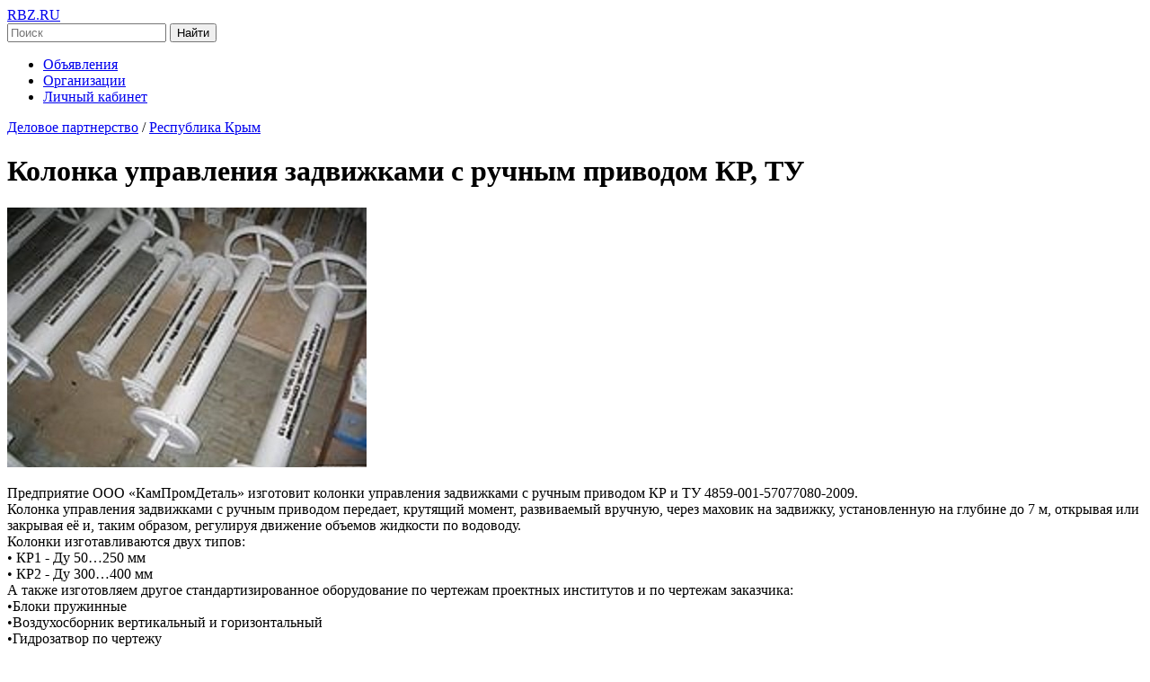

--- FILE ---
content_type: text/html; charset=UTF-8
request_url: https://rbz.ru/ob/538789/
body_size: 4457
content:
 <!DOCTYPE html>
<html lang="ru">
<head>
    <title>Колонка управления задвижками с ручным приводом КР, ТУ - Республика Крым - RBZ.ru</title>
    <meta name="description" content="Предприятие ООО «КамПромДеталь» изготовит колонки управления задвижками с ручным приводом КР и ТУ 4859-001-57077080-2009. Колонка управления задвижками с ручным приводом передает, крутящий момент, ра">
    <meta name="robots" content="index, all">
    <meta http-equiv="Content-Type" content="text/html; charset=UTF-8">
    <meta name="viewport" content="width=device-width, initial-scale=1.0">
    <link rel="stylesheet" href="/stuff/istyle.css" type="text/css">
    <link rel="stylesheet" href="/stuff/announcements.css" type="text/css">
    <link rel="shortcut icon" href="/favicon.ico" type="image/x-icon">
    <meta property="og:title" content="Колонка управления задвижками с ручным приводом КР, ТУ">
    <meta property="og:description" content="Предприятие ООО «КамПромДеталь» изготовит колонки управления задвижками с ручным приводом КР и ТУ 4859-001-57077080-2009. Колонка управления задвижками с ручным приводом передает, крутящий момент, ра">
        <meta property="og:image" content="https://rbz.ru/tgallery/14227/53878903.jpg">
        <meta property="og:url" content="https://rbz.ru/ob/538789/">
    <meta property="og:type" content="article">
    <meta property="og:site_name" content="RBZ.ru">

<script>
function nw(url,w,h,scroll){
w1=window.open(url,'new_window','resizable=no,menubar=no,status=no,scrollbars=' + scroll + ',width=' + w + ',height=' + h + '');
w1.focus();
}
</script>
</head>
<body>

    <meta http-equiv="Cache-Control" content="no-cache, no-store, must-revalidate">
    <header class="header">
        <div class="container">
            <!-- Логотип -->
            <div class="logo">
                <a href="/">RBZ.RU</a>
            </div>

            <!-- Поисковая форма -->
            <div class="search">
                <form action="/search/" method="get">
                    <input type="text" name="sword" placeholder="Поиск" class="search-input">
                    <button type="submit" class="search-button">Найти</button>
                </form>
            </div>

            <!-- Меню -->
            <nav class="menu">
                <ul>
                    <li><a href="/base/">Объявления</a></li>
                    <li><a href="/orgs/">Организации</a></li>
                    <li><a href="/users/">Личный кабинет</a></li>
                </ul>
            </nav>
        </div>
    </header>

    <div class="container">
        <div class="main-row">
            <!-- Основной контент -->
            <div class="main-content">
                <div class="announcement-details">
                    <nav class="breadcrumb">
                        <a href="/partnership/" class="breadcrumb-item">Деловое партнерство</a>
                        <span class="breadcrumb-separator">/</span>
                        <a href="/partnership/respublika_krym" class="breadcrumb-item">Республика Крым</a>
                    </nav>

                    <h1>Колонка управления задвижками с ручным приводом КР, ТУ</h1>

                                            <div class="announcement-details-image">
                            <img src="/tgallery/14227/53878903.jpg" alt="Колонка управления задвижками с ручным приводом КР, ТУ">
                        </div>
                    
                    <p> Предприятие ООО «КамПромДеталь» изготовит колонки управления задвижками с ручным приводом КР и ТУ 4859-001-57077080-2009.<br />
Колонка управления задвижками с ручным приводом передает, крутящий момент, развиваемый вручную, через маховик на задвижку, установленную на глубине до 7 м, открывая или закрывая её и, таким образом, регулируя движение объемов жидкости по водоводу.<br />
Колонки изготавливаются двух типов:<br />
• КР1 - Ду 50…250 мм<br />
• КР2 - Ду 300…400 мм<br />
А также изготовляем другое стандартизированное оборудование по чертежам проектных институтов и по чертежам заказчика:<br />
•Блоки пружинные<br />
•Воздухосборник вертикальный и горизонтальный<br />
•Гидрозатвор по чертежу<br />
•Грязевики горизонтальные<br />
•Грязевики вертикальные<br />
•Грязевики абонентские<br />
•Грязеуловитель для всасывающих трубопроводов<br />
•Закладная конструкция по ЗК<br />
•Нагреватель азота<br />
•Опоры и подвески для трубопроводов<br />
•Отборные устройства давления по ЗК ТМ СТМ<br />
•Охладитель проб по чертежу<br />
•Подогреватель по Т-ММ-19-2002-07.00<br />
•Пробки, бобышки, штуцера<br />
•Камера выносная КУВ<br />
•Камера для сигнализатора уровня<br />
•Колонка для управления задвижками<br />
•Колонка управления затвором и шаровыми кранами<br />
•Пружинные блоки<br />
•Пробоотборник В9-452<br />
•Расширитель прямой и угловой по ЗК<br />
•Сепаратор<br />
•Удлинитель шарнирный для задвижек, вентилей типа УШЗ по Т-ММ<br />
•Узел отбора проб<br />
•Узел присоединения шлангов, рукавов<br />
•Узел присоединения дренажного трубопровода к насосам<br />
•Фильтр временный к насосам ФСВ<br />
•Фильтр сетчатый фланцевый по Т-ММ ФС<br />
•Фильтр жидкостной по ОРК<br />
•Фланцевые соединения для камерных измерительных диафрагм ФКВ, ФКП<br />
•Фонарь смотровой трубопроводный<br />
• Холодильник №1, №2, №3 по Т-ММ-19-02<br />
<br />
тел.: +7(8555)30-56-08, 32-30-95<br />
      +7(917)286-99-39</p>

                    <div class="contacts">
                        <p><strong>Контакт:</strong> Николай</p>
                        <p><strong>Размещено:</strong> 20.11.2025</p>
                        <p><strong>Email:</strong> <a href="#" onclick="nw('/ob/ltu/538789/14227/', 700, 600, 'no')">написать письмо автору объявления</a></p>

                                                    <p><strong>Сайт:</strong> <a href="/stuff/redir.php?url=http://kampromdetal.tiu.ru/" rel="nofollow">http://kampromdetal.tiu.ru/</a></p>
                                                                    <div class="social-share">
                            <p><strong>Поделиться:</strong></p>
                            <a href="https://vk.com/share.php?url=https://rbz.ru/ob/538789/" target="_blank" rel="noopener">ВКонтакте</a>
                            <a href="https://t.me/share/url?url=https://rbz.ru/ob/538789/&text=%D0%9A%D0%BE%D0%BB%D0%BE%D0%BD%D0%BA%D0%B0+%D1%83%D0%BF%D1%80%D0%B0%D0%B2%D0%BB%D0%B5%D0%BD%D0%B8%D1%8F+%D0%B7%D0%B0%D0%B4%D0%B2%D0%B8%D0%B6%D0%BA%D0%B0%D0%BC%D0%B8+%D1%81+%D1%80%D1%83%D1%87%D0%BD%D1%8B%D0%BC+%D0%BF%D1%80%D0%B8%D0%B2%D0%BE%D0%B4%D0%BE%D0%BC+%D0%9A%D0%A0%2C+%D0%A2%D0%A3" target="_blank" rel="noopener">Telegram</a>
                        </div>
                    </div>

                    <!-- Другие объявления автора или категории -->
                    <div class="related-announcements">
                        <p>Автор объявления <a href='/users/new.php'><b class='red'>зарегистрирован</b></a>, его последние объявления:</p><p><a href='/ob/327922/'>Грязевики горизонтальные</a></p><p><a href='/ob/328195/'>Камера для сигнализатора уровня</a></p><p><a href='/ob/538823/'>Узлы присоединения шлангов УПШ</a></p><p><a href='/ob/328187/'>Грязеуловители для всасывающих трубопроводов</a></p><p><a href='/ob/538831/'>Подогреватель №1 по альбому Т-ММ-19-02 в схеме отбора проб №3, №8</a></p><p><a href='/ob/538818/'>Производим и продаем: Штуцера Ш, Шц по ТУ </a></p>                    </div>
                </div>
            </div>
        </div>
    </div>


<footer class="footer">
	<div class="container">

<a href="/base/"> Объявления</a> |
<a href="/orgs/"> Каталог организаций</a> |
<a href="/contact/">Обратная связь</a>

<!--LiveInternet counter--><script><!--
document.write('<a href="https://www.liveinternet.ru/click" '+
'target=_blank><img src="https://counter.yadro.ru/hit?t52.6;r'+
escape(document.referrer)+((typeof(screen)=='undefined')?'':
';s'+screen.width+'*'+screen.height+'*'+(screen.colorDepth?
screen.colorDepth:screen.pixelDepth))+';'+Math.random()+
'" alt="liveinternet.ru: показано число просмотров и посетителей за 24 часа" '+
'width=88 height=31></a>')//--></script><!--/LiveInternet-->

<script type="text/javascript">
var pageTracker = _gat._getTracker("UA-6419259-1");
pageTracker._trackPageview();
</script>

<!-- Rating Mail.ru counter -->
<script type="text/javascript">
var _tmr = window._tmr || (window._tmr = []);
_tmr.push({id: "822901", type: "pageView", start: (new Date()).getTime()});
(function (d, w, id) {
  if (d.getElementById(id)) return;
  var ts = d.createElement("script"); ts.type = "text/javascript"; ts.async = true; ts.id = id;
  ts.src = "https://top-fwz1.mail.ru/js/code.js";
  var f = function () {var s = d.getElementsByTagName("script")[0]; s.parentNode.insertBefore(ts, s);};
  if (w.opera == "[object Opera]") { d.addEventListener("DOMContentLoaded", f, false); } else { f(); }
})(document, window, "topmailru-code");
</script><noscript><div>
<img src="https://top-fwz1.mail.ru/counter?id=822901;js=na" style="border:0;position:absolute;left:-9999px;" alt="Top.Mail.Ru" />
</div></noscript>
<!-- //Rating Mail.ru counter -->

<!-- Rating Mail.ru logo -->
<a href="https://top.mail.ru/jump?from=822901">
<img src="https://top-fwz1.mail.ru/counter?id=822901;t=427;l=1" style="border:0;" height="31" width="88" alt="Top.Mail.Ru" /></a>
<!-- //Rating Mail.ru logo -->


<br /> © 2004-2025 - RBZ.RU
        </div>
    </footer>
</body>
</html>

